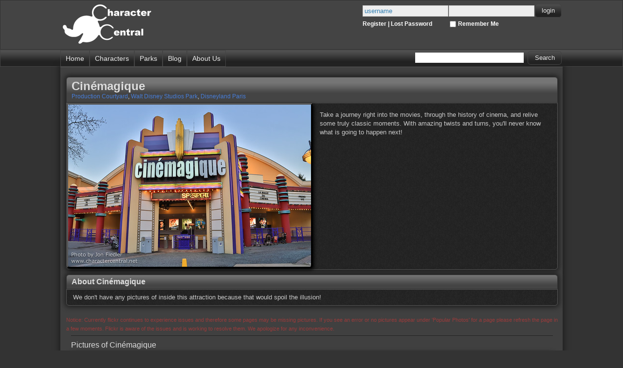

--- FILE ---
content_type: text/html; charset=utf-8
request_url: https://www.charactercentral.net/L549_DisneyCharacters_DisneylandParis_WaltDisneyStudiosPark_Cinemagique.aspx
body_size: 6104
content:


<!DOCTYPE html PUBLIC "-//W3C//DTD XHTML 1.0 Transitional//EN" "http://www.w3.org/TR/xhtml1/DTD/xhtml1-transitional.dtd">
<html xmlns="http://www.w3.org/1999/xhtml">
	<head><meta id="ctl00_m_DescriptionHeader" name="description" content="Information about and pictures of Cinémagique (Walt Disney Studios Park, Disneyland Paris) including information about what disney characters can be seen and found there" /><meta id="ctl00_m_KeywordHeader" name="keywords" content="Disney Characters, Pixar, Disney, Character, Characters, Disney Character, Disney Parks, Theme Parks, Disney Theme Parks, Pictures, Photos, Disney Pictures, Disney Photos, Character Pictures, Disney Character Pictures, Disney Characters Pictures, Disney Character Information, Disney Character Info,Cinémagique,Walt Disney Studios Park,Disneyland Paris,CinéMagique,Cinémagique Pictures,Cinémagique Photos,Walt Disney Studios Park Pictures,Walt Disney Studios Park Photos,Disneyland Paris Pictures,Disneyland Paris Photos" /><meta name="copyright" content="Copyright © 2010 - Jon Fiedler and Dan Brace All rights reserved" /><meta name="author" content="Jon Fiedler" /><meta name="country" content="USA" /><meta name="organization-Email" content="info@charactercentral.net" /><meta name="coverage" content="Worldwide" /><meta name="identifier" content="http://www.CharacterCentral.net" /><meta name="language" content="English" /><meta name="robots" content="ALL" /><meta name="rating" content="General" /><meta name="google-site-verification" content="O0g3gU74KhCpzK1oxt1rW4KDaAxLI61sra6MYIXyls0" />
		<script src="https://www.google.com/jsapi?key=ABQIAAAA7ZyJhCcQNPXwlYFhRh2YsRQHwOjZBMyAN-XNXw2OijuaFN2_PxSCNKIqLfEtuM-LT1n3AcUPonYP8Q" type="text/javascript"></script>
		<script src="https://ajax.googleapis.com/ajax/libs/jquery/1.4.4/jquery.min.js" type="text/javascript" language="javascript"></script>
		<script src="https://ajax.googleapis.com/ajax/libs/jqueryui/1.8.8/jquery-ui.min.js" type="text/javascript" language="javascript"></script>
		<script src="Script/jquery.contextmenu.r2.js" type="text/javascript" language="javascript"></script>
		<script src="Script/jquery.lightbox-0.5.js" type="text/javascript" language="javascript"></script>
		<script src="Script/jqModal.js" type="text/javascript" language="javascript"></script>
		<script src="Script/CharacterSite.js" type="text/javascript" language="javascript"></script>
		<script type="text/javascript" src="https://apis.google.com/js/plusone.js"></script>
		<link href="http://fonts.googleapis.com/css?family=Open+Sans|Alegreya" rel="stylesheet" type="text/css" />
	
		<script type="text/javascript">
			if (typeof ($) != "undefined") {
				$(function() {
					try {
						// Select all links that contains lightbox in the attribute rel
						$("a[rel*=lightbox]").lightBox();
					}
					catch (e) {
					}
				});
			}
		</script>

		
<script type="text/javascript" src="http://w.sharethis.com/button/sharethis.js#publisher=cf2d1c37-52fd-4c8a-ad96-c073cc69ac55&amp;type=website&amp;buttonText=&amp;post_services=email%2Cfacebook%2Ctwitter%2Cgbuzz%2Cmyspace%2Cdigg%2Csms%2Cwindows_live%2Cdelicious%2Cstumbleupon%2Creddit%2Cgoogle_bmarks%2Clinkedin%2Cbebo%2Cybuzz%2Cblogger%2Cyahoo_bmarks%2Cmixx%2Ctechnorati%2Cfriendfeed%2Cpropeller%2Cwordpress%2Cnewsvine&amp;button=false"></script>
<style type="text/css">
a.stbar.chicklet img {border:0;height:16px;width:16px;margin-right:3px;vertical-align:middle;}
a.stbar.chicklet {height:16px;line-height:16px;}
</style>
    <meta id="ctl00_head_m_OGTitle" property="og:title" Content="Cinémagique, Walt Disney Studios Park"></meta>
    <meta property="og:site_name" content="Disney Character Central"/>
    <meta id="ctl00_head_m_OGImage" property="og:image" Content="PhotoCache/12020577325/H_12020577325_m.jpg"></meta>
    <meta id="ctl00_head_m_OGUrl" property="og:url" Content="http://www.charactercentral.net/L549_DisneyCharacters_DisneylandParis_WaltDisneyStudiosPark_Cinemagique.aspx"></meta>
<link href="App_Themes/CharacterCentral/galleriffic-2.css" type="text/css" rel="stylesheet" /><link href="App_Themes/CharacterCentral/jqModal.css" type="text/css" rel="stylesheet" /><link href="App_Themes/CharacterCentral/jquery.lightbox-0.5.css" type="text/css" rel="stylesheet" /><link href="App_Themes/CharacterCentral/jquery-ui-1.8.17.custom.css" type="text/css" rel="stylesheet" /><link href="App_Themes/CharacterCentral/style.css" type="text/css" rel="stylesheet" /><title>
	Cinémagique at Disney Character Central
</title></head>
	<body>

	<div class="searchHeader">
	<form class="searchform" action="SearchResults.aspx" id="cse-search-box">
	  <div class='SearchBox'>
		 <input type="hidden" name="cx" value="partner-pub-3591193229553173:xtq6gh68tt7" />
		 <input type="hidden" name="cof" value="FORID:9" />
		 <input type="hidden" name="ie" value="ISO-8859-1" />
		 <input type="text" name="q" size="26" />
		 <input type="submit" name="sa" value="Search" class="ui-button ui-widget ui-state-default ui-corner-all" />
	  </div>
	</form>		
	<script type="text/javascript" src="http://www.google.com/cse/brand?form=cse-search-box&amp;lang=en"></script>
	</div>
	<form name="aspnetForm" method="post" action="./ViewLocation.aspx?LocationId=549" id="aspnetForm">
<div>
<input type="hidden" name="__VIEWSTATE" id="__VIEWSTATE" value="E4RDHSxqWtmZ32ytMyytlLz+GMiGC48WQQrRHr+Hyp45vg41MH8uqQqSNMiabqD3iVW9pbuBfF5YDRSoK3nVtH8GJug=" />
</div>


<script type="text/javascript">
//<![CDATA[
var g_UserId = -1;//]]>
</script>

<div>

	<input type="hidden" name="__VIEWSTATEGENERATOR" id="__VIEWSTATEGENERATOR" value="DE27E448" />
	<input type="hidden" name="__VIEWSTATEENCRYPTED" id="__VIEWSTATEENCRYPTED" value="" />
	<input type="hidden" name="__EVENTVALIDATION" id="__EVENTVALIDATION" value="BBdtml542Vu9aq1AZ8SaGIz7tL65A1zR2TanOhNXXf8fN2C6A71H6hdjk0iOnB8YgKGXIZZwl6GsuRVWzH4YkfvaCFyB92dTGzf+b+O2tK3DBgNfb068xm0XeXnLkbBdkFICTQQRYj20v3EL7B0yYXd6cEc=" />
</div>

			<div id="p_Container">
				<div id="p_Level1" class='ui-widget-header'>
					<div id="ctl00_m_HeaderWrap" class="p_LevelWrap">
						<div id="p_Logo" >
							<a href="http://www.charactercentral.net" title="Disney Character Central">Disney Character Central</a>
						</div>
						<div id="p_HeaderSayings" style='position: absolute;left: 120px;top:-5px;z-index: 0;display:none;'>
							<!--<img src='Images/HeaderSaying2.png' style='z-index: 1;'/>-->
						</div>
						<div class='HeaderUserInfo'>
							<table cellpadding=0 cellspacing=0 style="float:right;z-index:100;">
								<tr>
									<td>
										
										<table id="ctl00_loginTable" style="width:400px;float:right;" cellpadding="0" cellspacing="0" class="gray">
	<tr valign="top">
		<td style="padding-top: 10px;padding-bottom:6px;"><input class='ui-widget ui-state-highlight'  type="text" id="LoginName" name="LoginName" value="username" onkeypress="return EnterKeyToButton('loginbutton');" onfocus="if(this.value=='username') this.value='';" onblur="if(this.value=='') this.value='username';" /><br />
												</td>
		<td style="padding-top: 10px;padding-bottom:6px;"><input class='ui-widget ui-state-highlight' type="password" id="Password" name="Password" onkeypress="return EnterKeyToButton('loginbutton');" />
												</td>
		<td style="padding-top: 7px;"><input name="loginbutton" id="loginbutton" type="submit" class="ui-button ui-widget ui-state-default ui-corner-all" value="login" /></td>
	</tr>
	<tr>
		<td>
													<a href="register.aspx"><span id="ctl00_lblRegister">Register</span></a>
														| <a href="lostpassword.aspx"><span id="ctl00_lblLostPsw">Lost Password</span></a>
									
												</td>
		<td style="padding-left: 2px;">
													<input name="rememberme" onkeypress="return EnterKeyToButton('loginbutton');" id="rememberme" type="checkbox" value="1" style="padding-left:0px;margin-left:0px"/><label for="rememberme" ><span id="ctl00_lblRememberMe">Remember Me</span></label>							
												</td>
		<td>
													
													
												</td>
	</tr>
	<tr valign="top">
		<td></td>
		<td colspan="2">
												
												</td>
	</tr>
</table>

									</td>
								</tr>
							</table>
						</div>
					</div>
				</div>
				<div style='clear:both;'></div>
				<div id="p_Level2">
					<!-- Header Nav Menu -->
					<div id="p_Level2_1" class=' ui-widget ui-state-default'>
						<div class="p_LevelWrap"> 
							<div class='headernav'>
								<ul id="ctl00_nav" class="mainmenu ">
									<li class='ui-state-default'><a href="http://www.charactercentral.net/" id="ctl00_m_HomeLink">Home</a></li>
									<li class='ui-state-default'><a href="CategoryList.aspx" id="ctl00_m_CharacterLink">Characters</a>
										<ul>
											<li class='ui-state-default'><a href="CC5_DisneyCharacters_MickeyFriends.aspx" title="Mickey & Friends">Mickey & Friends</a></li>
											<li class='ui-state-default'><a href="CC7_DisneyCharacters_PrincesPrincesses.aspx" title="Princes & Princesses">Princes & Princesses</a></li>
											<li class='ui-state-default'><a href="CC8_DisneyCharacters_Fairies.aspx" title="Fairies">Fairies</a></li>
											<li class='ui-state-default'><a href="CC17_DisneyCharacters_DisneyClassics.aspx" title="Disney Classics">Disney Classics</a></li>
											<li class='ui-state-default'><a href="CC18_DisneyCharacters_RecentStars.aspx" title="Recent Stars">Recent Stars</a></li>
											<li class='ui-state-default'><a href="CC22_DisneyCharacters_StitchFriends.aspx" title="Stitch & Friends">Stitch & Friends</a></li>
											<li class='ui-state-default'><a href="CC9_DisneyCharacters_Pixar.aspx" title="Pixar">Pixar</a></li>
											<li class='ui-state-default'><a href="CC11_DisneyCharacters_WinniethePoohFriends.aspx" title="Winnie the Pooh & Friends">100 Acre Wood</a></li>
											<li class='ui-state-default'><a href="CC3_DisneyCharacters_Heroes.aspx" title="Heros">Heroes</a></li>
											<li class='ui-state-default'><a href="CC10_DisneyCharacters_Villains.aspx" title="Villains">Villains</a></li>
											<li class='ui-state-default'><a href="CC14_DisneyCharacters_StarWars.aspx" title="Star Wars">Star Wars</a></li>
											<li class='ui-state-default'><a href="CC35_Marvel.aspx" title="Marvel">Marvel</a></li>
											<li class='ui-state-default'><a href="CategoryList.aspx" title="Other Character Categories">Other Characters</a>
												<ul>
													<li class='ui-state-default'><a href="CC12_DisneyCharacters_DisneyChannel.aspx" title="Disney Channel">Disney TV Stars</a></li>
													<li class='ui-state-default'><a href="CC16_DisneyCharacters_Holiday.aspx" title="Holiday">Holiday</a></li>
													<li class='ui-state-default'><a href="CC13_DisneyCharacters_ThemePark.aspx" title="Theme Park">Theme Park</a></li>
													<li class='ui-state-default'><a href="CC2_DisneyCharacters_Other.aspx" title="Other Disney Characters">Other Disney Characters</a></li>
													<li class='ui-state-default'><a href="CC21_Characters_Other.aspx" title="Non-Disney Characters">Non-Disney Characters</a></li>
												</ul>
											</li>
											<li class='ui-state-default'><a href="CharacterListAZ.aspx" title="List of All Characters">All Characters</a></li>
										</ul>
									</li>
									<li class='ui-state-default'><a href="ViewParks.aspx" id="ctl00_A1">Parks</a>
										<ul>
											<li class='ui-state-default'><a href="R1_DisneyCharacters_DisneylandResort.aspx" title="Disneyland">Disneyland</a></li>
											<li class='ui-state-default'><a href="R2_DisneyCharacters_WaltDisneyWorld.aspx" title="Walt Disney World">Walt Disney World</a></li>
											<li class='ui-state-default'><a href="R3_DisneyCharacters_DisneylandParis.aspx" title="Disneyland Paris">Disneyland Paris</a></li>
											<li class='ui-state-default'><a href="R7_DisneyCharacters_TokyoDisneyResort.aspx" title="Tokyo Disney Resort">Tokyo Disney Resort</a></li>
											<li class='ui-state-default'><a href="R8_HongKongDisneylandResort.aspx" title="Hong Kong Disneyland Resort">Hong Kong Disneyland</a></li>
											<li class='ui-state-default'><a href="R10_ShanghaiDisneyResort.aspx" title="Shanghai Disney Resort">Shanghai Disney Resort</a></li>
											<li class='ui-state-default'><a href="R4_OtherDisneyLocations.aspx" title="Other Disney Destinations">Other Disney Destinations</a></li>
										</ul>
									</li>
									<li class='ui-state-default'><a href="Blog.aspx" id="ctl00_A4">Blog</a></li>
									<li class='ui-state-default'><a href="SiteContent.aspx?SiteContentId=3" id="ctl00_A2">About Us</a>
										<ul>
                                            <li class="ui-state-default"><a href="SiteContent.aspx?SiteContentId=8" id="ctl00_A8"><nobr>Help Support Char Central</nobr></a></li>
											<li class='ui-state-default'><a href="SiteContent.aspx?SiteContentId=3" id="ctl00_A6">About Us</a></li>
										</ul>
									</li>
								</ul>
							</div>
						</div>
					</div>
					<!-- Bread Crumbs -->
					<div id="p_Level2_2">
					</div>
				</div>
				<div style='clear:both;'></div>
				<div id="p_Level3">
					<div id="content">
						

	<input type="hidden" name="ctl00$m_MainContent$m_ImageCharacter" id="ctl00_m_MainContent_m_ImageCharacter" />
	<input type="hidden" name="ctl00$m_MainContent$m_CharacterImageToSet" id="ctl00_m_MainContent_m_CharacterImageToSet" />
	
					
				<div id="ctl00_m_MainContent_m_BannerAdHolder" class="BannerAd">
					
					<script type='text/javascript'><!--
						google_ad_client = 'pub-3591193229553173';
						/* Disneyland Paris Location Pages Leaderboard */
						google_ad_slot = '5593153634';
						google_ad_width = 728;
						google_ad_height = 90;
					//-->
					</script>
					<script type='text/javascript'
					src='http://pagead2.googlesyndication.com/pagead/show_ads.js'>
					</script>
				</div>
				<div class="ui-widget locationMainInfo ui-corner-all">
					<h1 class='ui-widget-header ui-corner-top'>
						<span id="ctl00_m_MainContent_m_LocationName" style="padding-right: 5px;">Cinémagique</span>
						<a id="ck_twitter" class="stbar chicklet" href="javascript:void(0);"><img src="http://w.sharethis.com/chicklets/twitter.gif" /></a>
						<a id="ck_sharethis" class="stbar chicklet" href="javascript:void(0);"><img src="http://w.sharethis.com/chicklets/sharethis.gif" /></a>
						<script type="text/javascript">
							var shared_object = SHARETHIS.addEntry({
								title: document.title,
								url: document.location.href
							});

							shared_object.attachButton(document.getElementById("ck_sharethis"));
							shared_object.attachChicklet("twitter", document.getElementById("ck_twitter"));
						</script>
						<p><a href='L127_DisneyCharacters_DisneylandParis_WaltDisneyStudiosPark_ProductionCourtyard.aspx'>Production Courtyard</a>, <a id="ctl00_m_MainContent_m_LocationSubPark" href="P8_DisneyCharacters_DisneylandParis_WaltDisneyStudiosPark.aspx">Walt Disney Studios Park</a>, <a id="ctl00_m_MainContent_m_LocationSubResort" href="R3_DisneyCharacters_DisneylandParis.aspx">Disneyland Paris</a></p>

					</h1>
					<div class='ui-widget-content ui-corner-bottom locationMainInfoContent'>
						<table cellpadding="0" cellspacing="0" border="0">
							<tr>
								<td class="contentHeaderImageCell"  id="m_MainImageCell">
										<a href="http://farm3.static.flickr.com/2838/12020577325_7b63fb7cc3_b.jpg" id="ctl00_m_MainContent_m_MainImage" style="float:left; padding-right:15px;padding-bottom:2px;" FlickrUrl="http://www.flickr.com/photos/10152427@N08/12020577325/" FlickrId="12020577325" MediumUrl="http://farm3.static.flickr.com/2838/12020577325_7b63fb7cc3.jpg" rel="lightbox"><img class="ui-widget-content ui-corner-bottom" src="http://farm3.static.flickr.com/2838/12020577325_7b63fb7cc3.jpg" style="border-width:0px;" /></a>
								</td>
								<td class="contentHeaderInfoCell">
                            <p class="FacebookLike">
										<fb:like show_faces="false" width="300" colorscheme="dark"></fb:like>
										<g:plusone size="medium"></g:plusone>
                            </p>
                            <p>
                                <span id="ctl00_m_MainContent_m_Description">Take a journey right into the movies, through the history of cinema, and relive some truly classic moments. With amazing twists and turns, you'll never know what is going to happen next!</span>
                            </p>
                            <p>
						            
                            </p>
                            <p>
						            
                            </p>
								</td>
							</tr>
						</table>
					</div>
				</div>
            <div class="clear">
            </div>
				<div id="ctl00_m_MainContent_m_InfoBoxes" class="ContentList ui-corner-all">
	<div class="ui-widget ContentItem ui-corner-all">
		<h3 class="ui-widget-header ui-corner-top">
			<span>About Cinémagique</span>
		</h3><div class="ui-widget-content ui-corner-bottom">
			<span>We don't have any pictures of inside this attraction because that would spoil the illusion!</span>
		</div>
	</div>
</div>
            <div class="clear">
            </div>
            
            <div class="clear">
            </div>
				<div id="ctl00_m_MainContent_m_Images" class="ImageCollectionTable  ui-corner-all">

</div>
            <div class="clear">
            </div>
 				<div id="ctl00_m_MainContent_m_BannerAd2Holder" class="BannerAd">
					<script type='text/javascript' src='http://impgb.tradedoubler.com/imp?g(13523966)a(1961589)' charset='ISO-8859-1'></script>
				</div>
            <div class="clear">
            </div>
				<div id="ctl00_m_MainContent_m_SiteNoticeArea" class="SiteNoticeDiv">
                <table cellpadding="0" cellspacing="0" border="0">
							<tr class="NoticeRow">
								<td>
									<span id="ctl00_m_MainContent_m_SiteNotice" class="SiteNotice">Notice: Currently flickr continues to experience issues and therefore some pages may be missing pictures.  If you see an error or no pictures appear under 'Popular Photos' for a page please refresh the page in a few moments.  Flickr is aware of the issues and is working to resolve them.  We apologize for any inconvenience.</span>
								</td>
							</tr>
						</table>
				</div>
            <div class="clear">
            </div>
            <div id="ctl00_m_MainContent_m_Pictures" class="photos">
					<h3 id="ctl00_m_MainContent_m_PicturesTitle">Pictures of Cin&#233;magique</h3>
					<div id="PictureTabParent" class="ui-tabs PictureTabs">
						<ul><li><a href='GetPhotos.aspx?Sort=Recent&Tags=Cin%c3%a9Magique&CC=7b80fb8b-4e30-4224-9c74-a038cae1b795'><span>Recent</span></a></li></ul>
					</div>
            </div>

					</div>
					<div class="clear">
					</div>
					
				</div>
				<div style='clear:both;'></div>
				<div id="p_Level4" class="ui-widget-header">
					<div id="footer">
						<div class="footer-1">
							<p>© 2010-2020 Jon Fiedler and Dan Brace</p>
						</div>
						<div class="footer-2">
							<p><a href='http://www.flickr.com/peterpanfan1953'>Jon's Flickr Photostream</a></p>
							<p><a href='http://www.flickr.com/theverynk'>Dan's Flickr Photostream</a></p>
						</div>
						<div class="footer-3">
							<p><a href='http://www.facebook.com/pages/Disney-Character-Central/268432185689' target="facebook"><img src="Images/FacebookFan.png" /><span style="padding-left: 10px; vertical-align: top;">Become a Fan</span></a></p>
							<p><a href='http://twitter.com/DisCharCentral' target="twitter" ><img src="Images/twitter.png" /><span style="padding-left: 10px;vertical-align: top;">Follow us on twitter</span></a></p>
						</div>
						<div class="footer-4">
							<p>All images © Dan Brace and Jon Fiedler</p>
							<p>All characters © Walt Disney Co or their respective copyright holders</p>
						</div>
						<p class="Disclaimer">
							CharacterCentral.net is not part of The Walt Disney Company. Some parts Copyright
							© The Walt Disney Co. No part of this site is to be reproduced without permission.
						<br />
							This site uses the Flickr API but is not endorsed or certified by Flickr. Our <a href='SiteContent.aspx?SiteContentId=5'>Privacy Policy</a>.</p>
					</div>
				</div>
			</div>
	</form>

	<script type="text/javascript">
		var gaJsHost = (("https:" == document.location.protocol) ? "https://ssl." : "http://www.");
		document.write(unescape("%3Cscript src='" + gaJsHost + "google-analytics.com/ga.js' type='text/javascript'%3E%3C/script%3E"));
	</script>

	<script type="text/javascript">
		try {
			var pageTracker = _gat._getTracker("UA-12268789-1");
			pageTracker._trackPageview();
		} catch (err) { }</script>
		<div id="fb-root"></div>
		<script type="text/javascript">
			window.fbAsyncInit = function() {
			FB.init({ appId: '138149262866930', status: true, cookie: true,
					xfbml: true
				});
			};
			(function() {
				var e = document.createElement('script'); e.async = true;
				e.src = document.location.protocol +
				'//connect.facebook.net/en_US/all.js';
				document.getElementById('fb-root').appendChild(e);
			} ());
		</script>

	</body>
</html>


--- FILE ---
content_type: text/html; charset=utf-8
request_url: https://accounts.google.com/o/oauth2/postmessageRelay?parent=https%3A%2F%2Fwww.charactercentral.net&jsh=m%3B%2F_%2Fscs%2Fabc-static%2F_%2Fjs%2Fk%3Dgapi.lb.en.2kN9-TZiXrM.O%2Fd%3D1%2Frs%3DAHpOoo_B4hu0FeWRuWHfxnZ3V0WubwN7Qw%2Fm%3D__features__
body_size: 115
content:
<!DOCTYPE html><html><head><title></title><meta http-equiv="content-type" content="text/html; charset=utf-8"><meta http-equiv="X-UA-Compatible" content="IE=edge"><meta name="viewport" content="width=device-width, initial-scale=1, minimum-scale=1, maximum-scale=1, user-scalable=0"><script src='https://ssl.gstatic.com/accounts/o/2580342461-postmessagerelay.js' nonce="lDtG6nqZ7cpmaHqcYprbqA"></script></head><body><script type="text/javascript" src="https://apis.google.com/js/rpc:shindig_random.js?onload=init" nonce="lDtG6nqZ7cpmaHqcYprbqA"></script></body></html>

--- FILE ---
content_type: text/css
request_url: https://www.charactercentral.net/App_Themes/CharacterCentral/jqModal.css
body_size: 661
content:
/* jqModal base Styling courtesy of;
	Brice Burgess <bhb@iceburg.net> */

/* The Window's CSS z-index value is respected (takes priority). If none is supplied,
	the Window's z-index value will be set to 3000 by default (via jqModal.js). */
	
.jqmWindow {
    display: none;
    
    position: fixed;
    top: 17%;
    left: 50%;
    
    margin-left: -250px;
    width: 500px;
    
    background-color: #222;
    /*color: #333;*/
    border: 1px solid black;
    padding: 0px ;
}

.jqmWindowSmall {
    display: none;
    
    position: fixed;
    top: 17%;
    left: 50%;
    
    margin-left: -150px;
    width: 300px;
    
    background-color: #222;
    /*color: #333;*/
    border: 1px solid black;
    padding: 0px ;
}


.jqmOverlay { background-color: #000; }

/* Background iframe styling for IE6. Prevents ActiveX bleed-through (<select> form elements, etc.) */
* iframe.jqm {position:absolute;top:0;left:0;z-index:-1;
	width: expression(this.parentNode.offsetWidth+'px');
	height: expression(this.parentNode.offsetHeight+'px');
}

/* Fixed posistioning emulation for IE6
     Star selector used to hide definition from browsers other than IE6
     For valid CSS, use a conditional include instead */
* html .jqmWindow {
     position: absolute;
     top: expression((document.documentElement.scrollTop || document.body.scrollTop) + Math.round(17 * (document.documentElement.offsetHeight || document.body.clientHeight) / 100) + 'px');
}

--- FILE ---
content_type: text/css
request_url: https://www.charactercentral.net/App_Themes/CharacterCentral/style.css
body_size: 9465
content:
_______________________________________________RESET { }
/*o--------------------------------------------------o*/
/*|RESET|////////////////////////////////////////////|*/
/*o--------------------------------------------------o*/

html, body {  }
html, body, div, dl, dt, dd, ul, ol, li, h1, h2, h3, h4, h5, h6, p, a, abbr, acronym, address, cite, img, small, big, s, strike, sub, sup, pre, form
, legend, fieldset, label, input, textarea, select, blockquote, q, table, caption, tbody, tfoot, thead, tr, th, td applet, object, iframe {
	margin:0;
	padding:0;
	border:0;
	outline:0;
	text-decoration:none;
	font-variant:normal;
	font-style:normal
}

div, dl, dt, dd, ul, ol, li, h1, h2, h3, h4, h5, h6, p, a, abbr, acronym, address, cite, img, small, big, s, strike, sub, sup, pre, form
, legend, fieldset, label, input, textarea, select, blockquote, q, table, caption, tbody, tfoot, thead, tr, th, td applet, object, iframe {
	background:transparent;
}

ol, ul, dl, dt, dd { list-style:none; }
blockquote, q { quotes:none; }
sup { vertical-align:text-top; }
sub { vertical-align:text-bottom; }
table {
	/*border-collapse:collapse;*/
	border-spacing:0;
	border-style:none;
}
table tr, table td { vertical-align: top; }

ul 
{
	list-style-type: circle;
}

ul > li
{
	margin-left: 1em;
}


BODY {
	PADDING-BOTTOM: 0px; MARGIN: 0px auto; PADDING-LEFT: 0px; PADDING-RIGHT: 0px; font-family: 'open sans', Verdana, Arial, Tahoma; 
    BACKGROUND: #333; COLOR: #999999; FONT-SIZE: 12px; PADDING-TOP: 0px
}

A {
	COLOR: #477eda; TEXT-DECORATION: none
}
A:visited {
	COLOR: #477eda; TEXT-DECORATION: none
}
A:hover {
	COLOR: #9dde16; TEXT-DECORATION: underline
}
A IMG {
	BORDER-BOTTOM: medium none; BORDER-LEFT: medium none; BORDER-TOP: medium none; BORDER-RIGHT: medium none
}
A:focus {
	OUTLINE-STYLE: none; OUTLINE-COLOR: invert; OUTLINE-WIDTH: medium
}
A:hover {
	OUTLINE-STYLE: none; OUTLINE-COLOR: invert; OUTLINE-WIDTH: medium
}
A:active {
	OUTLINE-STYLE: none; OUTLINE-COLOR: invert; OUTLINE-WIDTH: medium
}
.nav {
	PADDING-BOTTOM: 0px; MARGIN: 0px; PADDING-LEFT: 0px; PADDING-RIGHT: 0px; FLOAT: right; PADDING-TOP: 0px
}
.nav UL {
	PADDING-BOTTOM: 0px; LIST-STYLE-TYPE: none; MARGIN: 0px; PADDING-LEFT: 0px; PADDING-RIGHT: 0px; FLOAT: left; LIST-STYLE-IMAGE: none; PADDING-TOP: 0px
}
.nav LI {
	PADDING-BOTTOM: 0px; LIST-STYLE-TYPE: none; MARGIN: 0px; PADDING-LEFT: 0px; PADDING-RIGHT: 0px; FLOAT: left; LIST-STYLE-IMAGE: none; PADDING-TOP: 0px
}
.nav LI A {
	PADDING-BOTTOM: 13px; TEXT-TRANSFORM: lowercase; MARGIN: 0px; PADDING-LEFT: 15px; PADDING-RIGHT: 15px; DISPLAY: block; COLOR: #999999; FONT-SIZE: 12px; PADDING-TOP: 8px
}
.nav LI A:link {
	PADDING-BOTTOM: 13px; TEXT-TRANSFORM: lowercase; MARGIN: 0px; PADDING-LEFT: 15px; PADDING-RIGHT: 15px; DISPLAY: block; COLOR: #999999; FONT-SIZE: 12px; PADDING-TOP: 8px
}
.nav LI A:hover {
	PADDING-BOTTOM: 13px; MARGIN: 0px; PADDING-LEFT: 15px; PADDING-RIGHT: 15px; COLOR: #ffffff; TEXT-DECORATION: none; PADDING-TOP: 8px
}
.nav LI A:active {
	PADDING-BOTTOM: 13px; MARGIN: 0px; PADDING-LEFT: 15px; PADDING-RIGHT: 15px; COLOR: #ffffff; TEXT-DECORATION: none; PADDING-TOP: 8px
}
.nav LI LI A {
	BORDER-BOTTOM: #373737 1px solid; FILTER: alpha(opacity=90); BORDER-LEFT: #373737 1px solid; PADDING-BOTTOM: 7px; TEXT-TRANSFORM: lowercase; MARGIN: 0px; 
    PADDING-LEFT: 10px; WIDTH: 150px; PADDING-RIGHT: 10px; BACKGROUND: #000000; FLOAT: none; COLOR: #cccccc; BORDER-RIGHT: #373737 1px solid; PADDING-TOP: 7px; opacity: .90
}
.nav LI LI A:link {
	BORDER-BOTTOM: #373737 1px solid; FILTER: alpha(opacity=90); BORDER-LEFT: #373737 1px solid; PADDING-BOTTOM: 7px; TEXT-TRANSFORM: lowercase; MARGIN: 0px; 
    PADDING-LEFT: 10px; WIDTH: 150px; PADDING-RIGHT: 10px; BACKGROUND: #000000; FLOAT: none; COLOR: #cccccc; BORDER-RIGHT: #373737 1px solid; PADDING-TOP: 7px; opacity: .90
}
.nav LI LI A:visited {
	BORDER-BOTTOM: #373737 1px solid; FILTER: alpha(opacity=90); BORDER-LEFT: #373737 1px solid; PADDING-BOTTOM: 7px; TEXT-TRANSFORM: lowercase; MARGIN: 0px; 
    PADDING-LEFT: 10px; WIDTH: 150px; PADDING-RIGHT: 10px; BACKGROUND: #000000; FLOAT: none; COLOR: #cccccc; BORDER-RIGHT: #373737 1px solid; PADDING-TOP: 7px; opacity: .90
}
.nav LI LI A:hover {
	PADDING-BOTTOM: 7px; PADDING-LEFT: 10px; PADDING-RIGHT: 10px; BACKGROUND: #222222; COLOR: #ffffff; PADDING-TOP: 7px
}
.nav LI LI A:active {
	PADDING-BOTTOM: 7px; PADDING-LEFT: 10px; PADDING-RIGHT: 10px; BACKGROUND: #222222; COLOR: #ffffff; PADDING-TOP: 7px
}
.nav LI UL {
	Z-INDEX: 9999; POSITION: absolute; PADDING-BOTTOM: 0px; MARGIN: 0px; PADDING-LEFT: 0px; WIDTH: 170px; PADDING-RIGHT: 0px; HEIGHT: auto; PADDING-TOP: 0px; LEFT: -999em
}
.nav LI LI {
	
}
.nav LI UL A {
	WIDTH: 140px
}
.nav LI UL A:hover {
	
}
.nav LI UL A:active {
	
}
.nav LI UL UL {
	MARGIN: -29px 0px 0px 171px
}
.nav LI:hover UL UL {
	LEFT: -999em
}
.nav LI:hover UL UL UL {
	LEFT: -999em
}
.nav LI.sfhover UL UL {
	LEFT: -999em
}
.nav LI.sfhover UL UL UL {
	LEFT: -999em
}
.nav LI:hover UL {
	LEFT: auto
}
.nav LI LI:hover UL {
	LEFT: auto
}
.nav LI LI LI:hover UL {
	LEFT: auto
}
.nav LI.sfhover UL {
	LEFT: auto
}
.nav LI LI.sfhover UL {
	LEFT: auto
}
.nav LI LI LI.sfhover UL {
	LEFT: auto
}
.nav LI:hover {
	POSITION: static
}
.nav LI.sfhover {
	POSITION: static
}
.nav .current_page_item A {
	PADDING-BOTTOM: 13px; MARGIN: 0px; PADDING-LEFT: 15px; PADDING-RIGHT: 15px; COLOR: #ffffff; TEXT-DECORATION: none; PADDING-TOP: 8px
}
#content {
	PADDING-BOTTOM: 10px;
    LINE-HEIGHT: 18px; 
    MARGIN: 0px auto; 
    WIDTH: 1010px; 
    PADDING-LEFT: 12px; 
    PADDING-RIGHT: 10px; 
    PADDING-TOP: 0px;
    background: #404040;
    -moz-box-shadow: 0 0 10px 4px #222;
    -webkit-box-shadow: 0 0 10px 4px #222;
    box-shadow: 0 0 10px 4px #222;
    border-top: 1px solid #555;
}

.locationMainInfo {
    -moz-box-shadow: 0 0 10px 4px #222;
    -webkit-box-shadow: 0 0 10px 4px #222;
    box-shadow: 0 0 10px 4px #222;
}

#content H1 {
	PADDING-BOTTOM: 0px; LINE-HEIGHT: 26px; MARGIN: 0px 0px 10px; PADDING-LEFT: 0px; PADDING-RIGHT: 0px; font-family:  'open sans', Verdana, Arial, Tahoma; 
    COLOR: #ddd; FONT-SIZE: 24px; FONT-WEIGHT: normal; PADDING-TOP: 0px
}
#content H1 A {
	COLOR: #ddd; TEXT-DECORATION: none
}
#content H1 A:hover {
	COLOR: #ddd; TEXT-DECORATION: none
}
#content H2 {
	PADDING-BOTTOM: 0px; MARGIN: 0px 0px 5px; PADDING-LEFT: 0px; PADDING-RIGHT: 0px; font-family: 'open sans', Verdana, Arial, Tahoma; COLOR: #ddd; 
    FONT-SIZE: 16px; FONT-WEIGHT: normal; PADDING-TOP: 0px
}
#content H3 {
	PADDING-BOTTOM: 0px; MARGIN: 0px 0px 10px; PADDING-LEFT: 0px; PADDING-RIGHT: 0px; font-family: 'open sans', Verdana, Arial, Tahoma; COLOR: #ddd; 
    FONT-SIZE: 16px; FONT-WEIGHT: normal; PADDING-TOP: 0px
}
#content H4 {
	PADDING-BOTTOM: 0px; MARGIN: 0px 0px 5px; PADDING-LEFT: 0px; PADDING-RIGHT: 0px; font-family: 'open sans', Verdana, Arial, Tahoma; COLOR: #ddd; 
    FONT-SIZE: 16px; FONT-WEIGHT: normal; PADDING-TOP: 0px
}
.contentleft {
	PADDING-BOTTOM: 20px; MARGIN: 0px; PADDING-LEFT: 0px; WIDTH: 680px; PADDING-RIGHT: 0px; FLOAT: left; PADDING-TOP: 20px
}
.photos {
	PADDING-BOTTOM: 10px; MARGIN: 0px auto; PADDING-LEFT: 0px; WIDTH: 990px; PADDING-RIGHT: 0px; BORDER-TOP: #232323 1px solid; PADDING-TOP: 10px
}

.searchHeader
{
	MARGIN: 0px auto; WIDTH: 1030px;
	position: relative;
}

.blogBody .searchHeader {
    WIDTH: 1010px;
}

.SearchBox
{
	position: absolute;
	right: 0px;
	top: 105px;
    z-index: 999;
}

.home .photos A IMG {
	BORDER-BOTTOM: #232323 3px solid; BORDER-LEFT: #232323 3px solid; 
	PADDING-BOTTOM: 0px; PADDING-LEFT: 0px; PADDING-RIGHT: 0px; PADDING-TOP: 0px;
	BORDER-TOP: #232323 3px solid; BORDER-RIGHT: #232323 3px solid; 
}
.home .photos A:visited IMG {
	BORDER-BOTTOM: #232323 3px solid; BORDER-LEFT: #232323 3px solid; PADDING-BOTTOM: 0px; PADDING-LEFT: 0px; PADDING-RIGHT: 0px; 
    BORDER-TOP: #232323 3px solid; BORDER-RIGHT: #232323 3px solid; PADDING-TOP: 0px
}

.home .photos A:hover IMG {
	BORDER-BOTTOM: #373737 3px solid; BORDER-LEFT: #373737 3px solid; PADDING-BOTTOM: 0px; PADDING-LEFT: 0px; PADDING-RIGHT: 0px; 
    BORDER-TOP: #373737 3px solid; BORDER-RIGHT: #373737 3px solid; PADDING-TOP: 0px
}

.photos A IMG {
	BORDER-BOTTOM: transparent 3px solid; BORDER-LEFT: transparent 3px solid; 
	PADDING-BOTTOM: 0px; PADDING-LEFT: 0px; PADDING-RIGHT: 0px; PADDING-TOP: 0px;
	BORDER-TOP: transparent 3px solid; BORDER-RIGHT: transparent 3px solid; 
}
.photos A:visited IMG {
	BORDER-BOTTOM: transparent 3px solid; BORDER-LEFT: transparent 3px solid; PADDING-BOTTOM: 0px; PADDING-LEFT: 0px; PADDING-RIGHT: 0px; 
    BORDER-TOP: transparent 3px solid; BORDER-RIGHT: transparent 3px solid; PADDING-TOP: 0px
}
.photos A:hover IMG {
	BORDER-BOTTOM: #373737 3px solid; BORDER-LEFT: #373737 3px solid; PADDING-BOTTOM: 0px; PADDING-LEFT: 0px; PADDING-RIGHT: 0px; 
    BORDER-TOP: #373737 3px solid; BORDER-RIGHT: #373737 3px solid; PADDING-TOP: 0px
}
BLOCKQUOTE {
	BORDER-LEFT: #373737 2px solid; PADDING-BOTTOM: 0px; FONT-STYLE: italic; MARGIN: 0px 25px 15px; PADDING-LEFT: 10px; PADDING-RIGHT: 25px; PADDING-TOP: 0px
}
.clear {
	CLEAR: both
}
#footerbg {
	BACKGROUND: #151515; BORDER-TOP: #232323 1px solid
}
.navigation {
	TEXT-ALIGN: center; MARGIN-TOP: 10px; DISPLAY: block; MARGIN-BOTTOM: 60px
}
.PictureTable
{
}
.PictureCell
{
	vertical-align: middle;
	text-align: center;
	padding: 5px;
	width: 260px;
	
}

.ListImageCell
{
	text-align: center;
	padding-bottom: 20px;
	padding-right: 5px;
}
.ListImageCell a
{
	display: block;
	text-align: center;
}
.CategoryCell
{
	text-align: center;
	padding-bottom: 20px;
}

.video .PictureCell {
padding: 5px 1px;
}

table.video {
margin-left: -3px;
}

.CategoryLabel
{
	PADDING-BOTTOM: 0px; MARGIN: 0px 0px 0px; PADDING-LEFT: 0px; PADDING-RIGHT: 0px; font-family: 'open sans', Verdana, Arial, Tahoma; COLOR: #cccccc; 
    FONT-SIZE: 18px; FONT-WEIGHT: bold; PADDING-TOP: 0px
}

.CategoryImageCell
{
	text-align: center;
}

.CategoryLabelCell
{
	text-align: center;
}

.CategoryDescriptionCell
{
	text-align: center;
	padding-bottom: 20px;
}

.CategoryEditCell
{
	text-align: center;
}

.CostumeDescLabel
{
	display: block;
	text-align: center;
}

.ResortLabelCell
{
	margin-top: 20px;
	padding-top: 20px;
	BORDER-TOP: #232323 1px solid; 
	text-align:center;
}

.ResortImageCell
{
	text-align:center;
}

.ResortsLabelCell
{
	text-align:center;
	padding-bottom: 10px;
}

.ResortsLabel
{
	font-size: 22px;
	font-weight: bold;
}

.contentHeader
{
	padding-top: 20px;
	padding-bottom: 5px;
}

.contentHeader tr
{
	vertical-align: top;
}

.contentHeaderImageCell
{
	padding-right: 10px;
}

.contentHeaderImageCell img
{
}

.contentHeaderInfoCell
{
	padding-left: 10px;
	padding-right: 20px;
	width: 100%;
	min-width: 220px;
}


.ThumbnailLabel
{
	display: block;
	text-align: center;
}
.CharacterLabel
{
	display: block;
}


ul
{
	list-style-image: url('images/MickeyDot.png');
}


.contentHeaderInfoCell h1
{
	margin-bottom: 5px;
}

.contentHeaderInfoCell h2
{
	margin-top: 10px;
}
.contentHeaderInfoCell h1 p
{
	margin-top: 2px;
	/*margin-bottom: 10px;*/
	font-style: italic;
	font-size: 13px;
	line-height: 15px;
}
#content .contentHeaderInfoCell h1 p a
{
	color: #477eda;
	/*text-decoration: underline;*/
}

.CharacterAlias
{
	margin-top: 2px;
	font-style: normal;
	font-size: 14px;
	line-height: 16px;
	margin-bottom: 0px;
	display: block;
}

.LetterLabel
{
	font-size: 22px;
	font-weight: bold;
}

.pagetitle
{
	padding-top: 20px;
	text-align: center;
}



.stbutton
{
}


.blogBody {
background:#333;
}

#blogwrap {
	PADDING-BOTTOM: 0px; 
    MARGIN: 0px auto; 
    PADDING-LEFT: 0px; 
    PADDING-RIGHT: 0px; 
    PADDING-TOP: 0px
}

#p_Level1Blog {
    width:100%;
    background: #000;
}

#blogheader {
	PADDING-BOTTOM: 0px; 
    MARGIN: 0px auto; 
    PADDING-LEFT: 0px; 
    WIDTH: 1006px;
     PADDING-RIGHT: 0px; 
     HEIGHT: 315px; 
     COLOR: #666666; 
     FONT-SIZE: 16px; 
     OVERFLOW: hidden; 
     FONT-WEIGHT: normal; 
     PADDING-TOP: 0px
}

.BlogHeaderLeftPictCell {
    border-right: 3px solid #000;
    border-bottom: 3px solid #000;
    border-collapse: collapse;
    width: 75px;
    height: 75px;
}

.BlogHeaderRightPictCell {
    border-left: 3px solid #000;
    border-bottom: 3px solid #000;
    border-collapse: collapse;
    width: 75px;
    height: 75px;
}

.BlogHeaderMainCell {
width:850px;
height:315px;
}
.BlogHeaderFirstRow .BlogHeaderLeftPictCell {
    border-top: 3px solid #000;
}

.BlogHeaderFirstRow .BlogHeaderRightPictCell {
    border-top: 3px solid #000;
}

.BlogMain .p_LevelWrap {
    WIDTH: 1008px;
}

#blogcontent {
	PADDING-BOTTOM: 10px;
    LINE-HEIGHT: 18px; 
    MARGIN: 0px auto; 
    PADDING-LEFT: 12px; 
    WIDTH: 986px; 
    PADDING-RIGHT: 10px; 
    PADDING-TOP: 0px;
    background: #404040;
    -moz-box-shadow: 0 0 10px 4px #222;
    -webkit-box-shadow: 0 0 10px 4px #222;
    box-shadow: 0 0 10px 4px #222;
    border-top: 1px solid #555;
}

.BlogPageTitle
{
	padding-top: 315px;
	padding-bottom: 0px;
	text-align: center;
	background: url(../../Images/BlogBanner1.jpg);
	margin-bottom: 10px;
	position: relative;
}

.BlogPostTitle
{
	padding-top: 0px;
	text-align: center;
}

.BlogHeaderTitleImg
{
	position: absolute;
	top: 157px;
	left: 0px;
}

.BlogSearchBox
{
	position: absolute;
	right: 0px;
	top: 319px;
    z-index:999;
}

.BlogSideAd
{
	text-align:center;
}

.BlogContentMain
{
	margin-top: 0px;
	padding-top: 5px;
}

.blogSideBox:first-child {
    margin-top: 0px;
}

.blogSideBox {
    margin-top: 15px;
}

.BlogSideAd {
    margin-top: 15px;
}

.blogSideBox h3 {
    padding: 2px 5px;
    font-size: 12px;
    color: #ccc;
    text-align: center;
    font-family: 'open sans', Verdana, Arial, Tahoma;
}

.blogSideBox > .ui-widget-content {
    padding: 5px 10px;
}

.BlogContentCol
{
	width: 640px;
	float: left;
	padding-left: 5px;
	padding-right: 15px;
}

.BlogRightCol
{
	width: 300px;
	float: right;
    margin-right:5px;
}


.BlogTagListTable
{
	width: 650px;
}

.BlogDiscussionRow td
{
	border-bottom: #555 2px solid
}

.BlogTagListTable th
{
	padding-top: 5px;
	padding-bottom: 5px;
	BORDER-bottom: #555 2px solid;
}

.BlogTagListTable td
{
	padding: 5px 10px;
}
.RecentContentList
{
	padding-right: 5px;
}

.RecentContentList li
{
	padding-bottom: 3px;
}

.BlogTitleRow > td
{
	padding: 5px 5px 0px;
	BORDER-bottom: #232323 2px solid;
}

.BlogTitlePosterText
{
	font-style:italic;
}

.BlogTitleText
{
	font-size: 12pt;
}

.BlogTitleDate
{
	font-style:italic;
}

.BlogImageCell
{
	padding-right: 10px;
}

.BlogMainImageCell {
    border-top: 2px solid #555;
    border-bottom: 2px solid #555;
	padding-left: 5px;
	padding-right: 5px;
    padding-bottom:5px;
    text-align:center;
}

.BlogContentCell
{
	color: #BBB;
	padding: 5px;
}

.BlogEntryMain {
	width: 650px;
	margin-bottom: 20px;
    border: 3px solid #555;
    -moz-box-shadow: 0 0 10px 4px #222;
    -webkit-box-shadow: 0 0 10px 4px #222;
    box-shadow: 0 0 10px 4px #222;
}

.BlogEntryTable
{
}


.BlogRecentAddCell
{
	padding-left: 10px;
	padding-right: 10px;
}

.BlogSideContentContents ul
{
	margin-top: 5px;
	padding-left: 20px;
}

.RecentContentHeader
{
	font-weight: bold;
	padding-bottom: 0px;
}

.BlogInnerTitleRow
{
	height: 20px;
}
.BlogImageCell 
{
}
.BlogPostInfoRow
{
}
.BlogTweetCell
{
	height: 64px;
}
.BlogPostInfoCell
{
	vertical-align: top;
}
.BlogSideContentContents .PictureCell
{
	padding: 2px;
}


.AdminHomeLeftCol
{
	float: left;
	width: 780px;
	padding-right: 10px;
}

.AdminHomeRightCol
{
	float: left;
	width: 220px;
}

.AdminHomeRightCol .AdminSideContent
{
	BORDER: #232323 2px solid;
	width: 200px;
	background: url(images/wrap.png) #030303 repeat-x 50% -150px;
	margin-bottom: 10px;
}

.Disclaimer
{
	COLOR: #666666;
	padding-top: 10px;
	font-size: 9px;
	display: block;
	clear: both;
}

.contextMenu
{
	display: none;
}


.button2_small 
{
	border: none;
	background: url(images/buttons/button2-small.gif) no-repeat left top;
	display: block;
	height: 27px;
	width: 90px;
	color: #FFFFFF;
	text-align: center;
	font-size: 13px;
	line-height: 27px;
	font-weight: bold;
}
.button2_small:hover {
	background: url(images/buttons/button2-small.gif) no-repeat left -27px;
	color: #acebee;
	text-decoration: none;
}
.button2_medium {
	background: url(images/buttons/button2-medium.gif) no-repeat left top;
	display: block;
	height: 27px;
	width: 120px;
	color: #FFFFFF;
	text-align: center;
	font-size: 13px;
	line-height: 27px;
	font-weight: bold;
}
.button2_medium:hover {
	background: url(images/buttons/button2-medium.gif) no-repeat left -27px;
	color: #acebee;
	text-decoration: none;
}
.button2_large {
	background: url(images/buttons/button2-large.gif) no-repeat left top;
	display: block;
	height: 27px;
	width: 150px;
	color: #FFFFFF;
	text-align: center;
	font-size: 13px;
	line-height: 27px;
	font-weight: bold;
}
.button2_large:hover {
	background: url(images/buttons/button2-large.gif) no-repeat left -27px;
	color: #acebee;
	text-decoration: none;
}
.button2_extralarge {
	background: url(images/buttons/button2-extra-large.gif) no-repeat left top;
	display: block;
	height: 27px;
	width: 200px;
	color: #FFFFFF;
	text-align: center;
	font-size: 13px;
	line-height: 27px;
	font-weight: bold;
}
.button2_extralarge:hover {
	background: url(images/buttons/button2-extra-large.gif) no-repeat left -27px;
	color: #acebee;
	text-decoration: none;
}


#navigation {
	HEIGHT: 41px;margin-left: 350px;margin-top: 10px;
}
#navigation .left {
	WIDTH: 5px; BACKGROUND: url(images/navigation_l.png) no-repeat left top; FLOAT: left; HEIGHT: 41px
}
#navigation .right {
	WIDTH: 3px; BACKGROUND: url(images/navigation.png) no-repeat right top; FLOAT: left; HEIGHT: 41px
}
#navigation UL {
	list-style-image: none;
	PADDING-BOTTOM: 0px; LINE-HEIGHT: 38px; LIST-STYLE-TYPE: none; MARGIN: 0px; PADDING-LEFT: 0px; PADDING-RIGHT: 0px; FLOAT: left; FONT-SIZE: 13px; PADDING-TOP: 0px
}
#navigation UL LI {
	PADDING-BOTTOM: 0px; LINE-HEIGHT: 38px; LIST-STYLE-TYPE: none; MARGIN: 0px; PADDING-LEFT: 0px; PADDING-RIGHT: 0px; FLOAT: left; FONT-SIZE: 13px; PADDING-TOP: 0px
}
#navigation UL 
{
	text-align: center;
	BACKGROUND: url(images/navigation.png) repeat-x 0px -41px; HEIGHT: 41px
}
#navigation UL LI A {
	PADDING-BOTTOM: 0px; PADDING-LEFT: 18px; PADDING-RIGHT: 18px; DISPLAY: block; BACKGROUND: url(images/navigation_s.png) no-repeat right top; FLOAT: left; 
    HEIGHT: 41px; COLOR: #ccc; TEXT-DECORATION: none; PADDING-TOP: 0px; width: 50px;
	
}
#navigation UL LI span 
{
	PADDING-BOTTOM: 0px; PADDING-LEFT: 18px; PADDING-RIGHT: 18px; DISPLAY: block; BACKGROUND: url(images/navigation_s.png) no-repeat right top; FLOAT: left; 
    HEIGHT: 41px; COLOR: #ccc; TEXT-DECORATION: none; PADDING-TOP: 0px
}
#navigation UL LI.selected A {
	COLOR: #fff
}
#navigation UL LI.last A {
	BACKGROUND-IMAGE: none
}

#navigation UL LI A:hover {
	COLOR: #fff
}

.SearchResultsOuter
{
	width: 100%;
	padding-left: auto;
	padding-right: auto;
	padding-top: 10px;
}
.SearchResultsContent
{
	width: 800px;
	border: #555555 1px solid;
	background: #333333;
	padding: 10px;
}

.button1 {
	background: url(images/buttons/button1-small.gif) no-repeat left top;
	height: 27px;
	width: 90px;
	color: #FFFFFF;
	text-align: center;
	font-size: 13px;
	line-height: 27px;
	font-weight: bold;
	border: none;
}
.button1:hover {
/*	background: url(images/buttons/button1-small.gif) no-repeat left -27px;*/
	color: #99ff99;
	text-decoration: none;
	border: none;
}

.BannerAd
{
	text-align: center;
	padding-top: 10px;
	padding-bottom: 10px;
}

.PhotoTable
{
}

.PictureTabs  .PhotoTable td {
    vertical-align:middle;
}

.PhotoTable td
{
	width: 252px;
    vertical-align: top;
}

iframe { background: transparent; }

.SiteNoticeDiv table
{
	width: 100%;
}

.NoticeRow td
{
	padding-bottom: 5px;
}
.SiteNotice
{
	color: #993b3b;
	font-size: 8pt;
}

#content .RelationshipList h3
{
	font-size: 12px;
	margin-bottom: 0px;
}

#content .RelationshipList p
{
	margin-top: 0px;
	margin-bottom: 5px;
}

.CharacterChancesMainCell
{
	padding-left: 10px;
}

.CharacterChancesTable
{
	BORDER: #232323 2px solid;
	width: 290px;
	background: url(images/wrap.png) #030303 repeat-x 50% -270px;
	margin-bottom: 0px;
}


.CharacterChancesTable th
{
	padding-top: 5px;
	padding-bottom: 5px;
	BORDER-bottom: #232323 2px solid;
}

.CharacterChancesTable td
{
	padding: 5px 3px;
	text-align: center;
}


.contentHeaderLocationCell
{
}

.CharacterLocationTable
{
	BORDER: #232323 2px solid;
	width: 260px;
	background: url(images/wrap.png) #030303 repeat-x 50% -270px;
	margin-bottom: 2px;
}

.CharacterLocationTable th
{
	padding-top: 5px;
	padding-bottom: 5px;
	BORDER-bottom: #232323 2px solid;
}


.CharacterLocationList
{
	padding-left: 20px;
	list-style-image: url('images/MickeyDot.png');
}

.CharacterParkLocationList
{
	padding-left: 10px;
}

.CharacterLocationList a
{
	font-size: 11px;
}

.CharacterLocationSubInfo
{
	display: block;
	font-size: 10px;
	font-style: italic;
}

#ctl00_m_MainContent_m_CharacterLocationCell .ui-widget-header
{
	background: url(images/wrap.png) #030303 repeat-x 50% -270px;
	border-top: none;
	border-left: none;
	border-right: none;
}

#ctl00_m_MainContent_m_CharacterLocationCell .ui-widget-header .ui-state-default
{
	background: url(images/wrap.png) #030303 repeat-x 50% -350px;
	border-color: #222;
}

#ctl00_m_MainContent_m_CharacterLocationCell .ui-widget-header .ui-state-active
{
	background: url(images/wrap.png) #030303 repeat-x 50% -10px;
	border-color: #999;
}


#ctl00_m_MainContent_m_CharacterLocationCell .CharacterLocationContent
{
	background: url(images/wrap.png) #030303 repeat-x 50% -270px;
	max-height:418px;
	overflow:auto;
	width: 254px;
	padding-right: 0px;
	padding-left: 0px;
	padding-top: 5px;
}

#ctl00_m_MainContent_m_CharacterLocationCell .ui-tabs
{
	padding: 0px 0px;
}
#ctl00_m_MainContent_m_CharacterLocationCell .CharacterLocationContent a
{
color: #477eda;
}

#ctl00_m_MainContent_m_CharacterLocationCell .CharacterLocationContent .CharacterLocationList
{
	margin-top: 0px;
}

#CharacterLocationTabParent
{
	border: none;
}

#ctl00_m_MainContent_m_CharacterLocationCell .ui-tabs .ui-tabs-nav li a
{
	padding-bottom: 3px;
	padding-top: 3px;
	padding-right: 5px;
	padding-left: 5px;
}

.SignatureTable td
{
	vertical-align:top;
}

.photos A.AdminHistorical IMG
{
	border: solid 3px #991111;
}

.photos A.AdminNeedToMeet IMG
{
	border: solid 3px #CCCC00;
}

.CharacterCheatSheetTable td
{
	border: 1px solid #eee;
	border-collapse: collapse;
}

.CharacterCheatSheetTable td.ImageCell
{
	padding: 2px;
	text-align: center;
}

.CharacterCheatSheetTable .NameCell
{
	padding-left: 5px;
	padding-right: 5px;
	width: 150px;
}

.CharacterCheatSheetTable .CharacterAvailCell
{
	padding-left: 5px;
	padding-right: 5px;
}
.CharacterCheatSheetTable .LocationTypeCell
{
	border-right: none;
}

.CharacterCheatSheetTable .LocationNameCell
{
	padding-left: 5px;
	padding-right: 5px;
	width: 650px;
	border-left: none;
}

.CharacterCheatSheetTable tr.FirstCharacterRow td
{
	border-top: solid 3px #bbb;
}

.LocationCharacterListTable td
{
	border: solid 1px #fff;
	border-collapse: collapse;
	text-align: center;
}

.TagListContents
{
	text-align: center;
	padding: 5px;
}

.PictureTabs 
{
	width: 990px;
    -moz-box-shadow: 0 0 10px 4px #222;
    -webkit-box-shadow: 0 0 10px 4px #222;
    box-shadow: 0 0 10px 4px #222;
}

#PictureTabParent .ui-tabs-panel
{
	padding: 0px;
	width: 990px;
}

#PictureTabParent .PictureCell
{
	padding: 3px;
	max-width: 252px;
	overflow: hidden;
}

#m_PopularPhotoTable
{
	width: 990px;
}

.PicDiv
{
	width: 240px;
	overflow: hidden;
	text-align: center;
}



.forumcontent td
{
	background: #fff;
	border: solid 1px silver;
}


/*main body*/
.forumcontent { color: #555; }
.forumcontent table {font-size:100%; border-collapse:collapse;font-family: Verdana, Arial, Tahoma;}
.forumcontent h1 {font-weight:normal;font-size:18pt;margin-bottom:0px;font-family:Arial, Tahoma;}
.forumcontent h2 {font-weight:normal;margin-bottom:0px;font-size:14pt;margin-top:0px;font-family:Arial, Tahoma;}
.forumcontent h3 {font-weight:bold;font-size:100%;margin:4px;}
.forumcontent a {color:#477eda;text-decoration:none;}
.forumcontent a:hover{text-decoration:underline;}
.forumcontent th {background-image:url(images/darkgradient.gif);color:White;font-weight:bold;font-size:100%;text-align:justify;padding:0px 5px 0px 5px;height:30px;border:1px solid #9FAABF;}
.forumcontent th a {color:White;font-size:100%;font-weight:normal;text-decoration:none;}
.forumcontent th a:hover{text-decoration:underline;}
.forumcontent td {border:1px solid silver;background-color:#d7d7d7;}
.forumcontent table.noouterborder {border:none;}
.forumcontent table.noouterborder td, .forumcontent table.noouterborder th {border:none;}
.forumcontent table.noborder {border:1px solid silver;}
.forumcontent table.noborder td, .forumcontent table.noborder th {border:none;}
.forumcontent img{vertical-align:middle;border:none;}
.forumcontent hr{height:1px;border:none;color:silver;background:silver;}
.forumcontent div.location{ padding-top:10px;padding-bottom:0px; }
.forumcontent a:visited { color: #477eda; }
.forumcontent div.smalltoolbar{margin-bottom:3px;text-align:right;margin-top:3px;}

.forumcontent .MessageFooter {
    vertical-align: bottom;
}

td.outerheader {width:6px;background-color:Transparent;}

.forumcontent .gray, .header .gray, .topheader .gray {color:#555;font-size:8pt;font-weight:normal}
.forumcontent .transparentbg {background-color:Transparent;}
.forumcontent th .gray {color:#CCCCCC;}
.forumcontent .gray a, .header .gray a {color:#727299;}
.forumcontent .radiolist td {text-align:left;}

.forumcontent .altItem td {background-color:#f8f8ff;}

/* inputs */
.forumcontent input[type="file"],
.forumcontent input[type="password"],
.forumcontent input[type="button"],
.forumcontent input[type="submit"],
.forumcontent input[type="text"],
.header input[type="file"],
.header input[type="password"],
.header input[type="button"],
.header input[type="submit"],
.header input[type="text"],
button,
select {border:1px solid slategray;font-family:Tahoma, Arial;font-size:9pt;vertical-align:middle;height:22px;}
textarea {border:1px solid slategray;font-family:Tahoma, Arial;font-size:9pt;vertical-align:middle;}

.forumcontent input[type="password"],
.forumcontent input[type="text"],
.header input[type="password"],
.header input[type="text"]{height:14px;padding-top:3px;padding-bottom:3px;}

.forumcontent input[type="text"],
.forumcontent textarea,
.forumcontent select {padding-right:0px;padding-left:0px}

.forumcontent input[type="checkbox"],
.header input[type="checkbox"]{vertical-align:middle;}

.forumcontent input[type="button"],
.forumcontent input[type="submit"],
.header input[type="button"],
.header input[type="submit"],
.forumcontent button {background:slategray url('images/btngradient.gif');color:White;cursor:pointer;border-radius:3px;-webkit-border-radius:3px;-moz-border-radius:3px;}

.forumcontent input[type="button"]:hover, 
.forumcontent input[type="submit"]:hover,
.header input[type="button"]:hover,
.header input[type="submit"]:hover
{background:slategray url('images/btngradient_rev.gif');}

.gradientbutton {background:url('images/btngradient.gif');color:White;font-size:100%;border:1px solid slategray;}

/* other classes */
img.avatar {border:1px solid #bbbbbb; padding:2px 2px 2px 2px; -ms-interpolation-mode:bicubic; margin-bottom:3px;}
div.quote{color:#7777aa;text-decoration:none;padding-left:15px;}

.MainForumContentWrap
{
	border: solid 1px #555;
	background: #333;
	padding: 0px 10px 5px 10px;
	-moz-border-radius-topleft: 5px; -webkit-border-top-left-radius: 5px; border-top-left-radius: 5px;
	-moz-border-radius-topright: 5px; -webkit-border-top-right-radius: 5px; border-top-right-radius: 5px;
	-moz-border-radius-bottomleft: 5px; -webkit-border-bottom-left-radius: 5px; border-bottom-left-radius: 5px;
	-moz-border-radius-bottomright: 5px; -webkit-border-bottom-right-radius: 5px; border-bottom-right-radius: 5px;
    -moz-box-shadow: 0 0 10px 4px #222;
    -webkit-box-shadow: 0 0 10px 4px #222;
    box-shadow: 0 0 10px 4px #222;
}

.forumcontent .MessageHeader
{
	background-color: #333;
}

.forumcontent .MessageHeader .gray
{
	color: #aaa;
}

.forumcontent .MessageHeader
{
	background: url(images/wrap.png) #030303 repeat-x 50% -150px;
}

.forumcontent .MessageSidePanel
{
	background-color: #c9c9c9;
}

.forumcontent .MessageMainContent
{
	background-color: #dddddd;
}

.forumcontent .MessageMainContent img
{
	max-width: 100%;
}

.forumcontent .MainForumContentWrap img
{
	max-width: 750px;
}

.forumcontent .MessageFooter
{
	background-color: #dadada;
}

.forumcontent .spacercell
{
	border:none;
	height: 5px;
	background-color: #333333;
}

.forumcontent .MessageTable tr:last-child .spacercell
{
	height: 0px;
}

#ctl00_m_MainContent_m_BannerAd2Holder 
{
/*	border-top: 1px solid #232323;*/
}





______________________________________________LEVEL1 { }
/*o--------------------------------------------------o*/
/*|LEVEL1|///////////////////////////////////////////|*/
/*o--------------------------------------------------o*/
#p_Level1 {
	height: 100px;
	padding: 0px 20px;
}
#p_Level1 #p_Logo {
	height: 100px;
	display: block;
	text-indent: -9999px;
	float: left;
	width: 350px;
	background: url(images/CharacterCentralLogoHeaderSmall.png) no-repeat left center;
}

#p_Level1 #p_Logo a {
	display: block;
	height: 55px;
	width: 225px;
	margin-top: 30px;
}

#p_Level1.ui-widget-header
{
	background-image: none;
}

.p_LevelWrap
{
	width: 1032px;
	margin: 0px auto;
}

#p_Container
{
	min-width: 960px; 
}

#p_MainContentRegion 
{ 
	padding: 1em 2.2em; 
}

/**************************************************** 
**
** Header Main Nav Styles 
**
*****************************************************/

.headernav
{
	height: 33px;
	position: relative;
	border-collapse: collapse;
}


.headernav li {
	text-decoration: none;
	padding: 0px 0px;
	font-size: 1.05em;
	line-height: 26px;
	margin: 0px;
	width: auto;
	display: block;
	float: left;
}

.headernav li a {
	line-height: 26px;
	display: block;
}

.headernav > ul > li > a {
    padding: 0px 10px;
}

.headernav > ul >  li > a {
	line-height: 32px;
}

.HeaderUserInfo
{
	font-size: 12px;
	line-height: 18px;
}

.HeaderUserInfo input.ui-state-highlight
{
	background-image: none;
}

.HeaderUserInfo a:visited
{
	color: #FFF;
}

.HeaderUserInfo a:hover
{
	color: #FFF;
}

/**************************************************** 
**
** Menu Layout Styles 
**
*****************************************************/

.mainmenu {
}

.ui-button.mainmenu-menuitem
{
}

.ui-state-default.mainmenu-menuitem
{
	border-width: 0px;
	border-right-width: 1px;
}

.metaphor-promptsubmenu .ui-state-default.mainmenu-menuitem
{
	border-left-width: 1px;
	border-right-width: 1px;
	border-bottom-width: 1px;
}

.metaphor-promptsubmenu .ui-state-default.mainmenu-menuitem:first-child
{
	border-top-width: 1px;
	border-left-width: 1px;
	border-right-width: 1px;
	border-bottom-width: 1px;
}

.mainmenu UL {
	padding-bottom: 0px; 
	list-style-type: none; 
	margin: 0px; 
	padding-left: 0px; 
	padding-right: 0px; 
	float: left; 
	list-style-image: none; 
	padding-top: 0px
}


.mainmenu UL LI:hover > a {
	text-decoration: none; 
}

.mainmenu LI UL {
	z-index: 9000; 
	position: absolute; 
	padding-bottom: 0px; 
	margin: 0px; 
	padding-left: 0px; 
/*	width: 180px; */
	padding-right: 0px; 
	height: auto; 
	padding-top: 0px; 
	left: -999em
}

.mainmenu LI LI {
	margin: 0px; 
	padding: 0px;
	width: 180px; 
	float: none; 
	font-size: .95em;
	padding-top: 0px; 
	padding-bottom: 2px; 
	padding-left: 10px; 
	padding-right: 10px; 
	line-height: 35px;
	filter: alpha(opacity=95); 
	opacity: .95;

}

.mainmenu LI UL A {
	width: 180px;
	display: block;
}

.mainmenu LI UL UL {
	margin: -24px 0px 0px 180px
}
.mainmenu LI:hover UL UL {
	left: -999em
}
.mainmenu LI:hover UL UL UL {
	left: -999em
}
.mainmenu LI LI:hover UL {
	left: auto
}
.mainmenu LI LI LI:hover UL {
	left: auto
}
.mainmenu LI:hover UL {
	left: auto
}
.mainmenu LI:hover {
	position: static
}

/**************************************************** 
**
** Breadcrumb Nav Styles 
**
*****************************************************/
.breadcrumbnav
{
	height: 2.5em;
}

.ui-widget-header.breadcrumbnav
{
	background-image: none;
}

.breadcrumbnav > .breadcrumblabel
{
	float: left;
	line-height: 2.5em;
	margin-left: 10px;
}

.breadcrumbnav li
{
	float: left;
	list-style: none;
	line-height: 2.5em;
}

.breadcrumb a, .breadcrumb .breadcrumblabel
{
	margin-left: .1em;	
}

/**************************************************** 
**
** Footer Nav Styles 
**
*****************************************************/
#p_Level4.ui-widget-header
{
	background-image: none;
	border-bottom: none;
	border-left: none;
	border-right: none;
	min-height: 100px;
}



#content
{
/*	background: #333;
	margin-top: 5px;
	padding: 5px 5px;*/
}




.ui-container
{
	margin: 0em .2em 1em .2em;
}

.ui-container.ui-widget-content, .ui-container .ui-widget-content
{
	padding: .2em .5em;
}

.ui-tabs.ui-widget-content
{
	padding: 0em 0em .2em 0em;
}

input.ui-state-highlight 
{
	height: 1.6em;
	padding: 0em .2em;
}

select.ui-state-highlight 
{
	height: 1.6em;
	padding-left: .2em;
}

select[multiple].ui-state-highlight 
{
	height: auto;
}

input[type=checkbox]
{
	margin-top: .2em;
}

input[type=checkbox] + label
{
	vertical-align:top;
	margin-left: .3em;
}


input[type=radio]
{
	margin-top: .2em;
}

input[type=radio] + label
{
	vertical-align: top;
	margin-left: .3em;
}


#content .mainInfo
{
	margin-top: 20px;
}

#content .mainInfo h1
{
	padding: 5px 10px;
	margin-bottom: 0px;
	font-weight: bold;
}

#content .mainInfo h1 p
{
	font-weight: normal;
	font-size: .5em;
	line-height: 1.1em;
	padding-top: .2em;
}

#content .mainInfo .mainInfoContent
{
	padding: 10px 10px;
}


.ProfileHeader
{
	margin-top: 15px;
	border: solid 1px #555;
	background: #555;
	color: #000;
	padding: 10px 10px 5px 10px;
	-moz-border-radius-topleft: 5px; -webkit-border-top-left-radius: 5px; border-top-left-radius: 5px;
	-moz-border-radius-topright: 5px; -webkit-border-top-right-radius: 5px; border-top-right-radius: 5px;
}

.ProfileContentWrap
{
	border: solid 1px #555;
	background: #333;
	padding: 0px 10px 5px 10px;
	-moz-border-radius-bottomleft: 5px; -webkit-border-bottom-left-radius: 5px; border-bottom-left-radius: 5px;
	-moz-border-radius-bottomright: 5px; -webkit-border-bottom-right-radius: 5px; border-bottom-right-radius: 5px;
}

.ProfileUserGroupList
{
	margin-top: 10px;
	margin-bottom: 10px;
	padding: 5px;
	border: solid 1px #555;
	-moz-border-radius-topleft: 5px; -webkit-border-top-left-radius: 5px; border-top-left-radius: 5px;
	-moz-border-radius-topright: 5px; -webkit-border-top-right-radius: 5px; border-top-right-radius: 5px;
	-moz-border-radius-bottomleft: 5px; -webkit-border-bottom-left-radius: 5px; border-bottom-left-radius: 5px;
	-moz-border-radius-bottomright: 5px; -webkit-border-bottom-right-radius: 5px; border-bottom-right-radius: 5px;
}

.ProfileInfoTable
{
	margin: 10px 0px;
	width: 450px;
}

.ProfileInfoTable td
{
	padding: 4px;
}

.ProfileInfoTitleCell
{
	width: 120px;
}

.ProfileContentWrap a.ui-widget
{
	padding: 2px 7px;
}

.ProfileContentWrap a.ui-widget:hover
{
	color: #000;
}

.ProfileContentWrap a.ui-widget.ui-state-active:hover
{
	color: #FFF;
}

.UserCharacterTable
{
	margin-top: 10px;
}

.UserCharacterTable th
{
	font-weight: bold;
	padding: 2px 5px;
}

.UserCharacterTable td
{
	padding: 2px;
	text-align: center;
	vertical-align: middle;
}

.UserCharacterTable img
{
	max-height: 50px;
	max-width: 50px;
}

.TabContents .ListImageCell
{
	padding-right: 3px;
}

.ui-tabs.DynamicTabSet .ui-tabs-panel 
{
	padding-left: 10px;
	padding-right: 10px;
}

.DynamicTabSet
{
	margin-top: 10px;
    -moz-box-shadow: 0 0 10px 4px #222;
    -webkit-box-shadow: 0 0 10px 4px #222;
    box-shadow: 0 0 10px 4px #222;
}

#content .EntityImageItem
{
	margin-top: 10px;
}

#content .EntityImageItem h3
{
	padding: 5px 10px;
	margin-bottom: 0px;
	font-weight: bold;
}

#content .EntityImageItem .ui-widget-content
{
	padding: 5px 5px;
}

#content .EntityImageItem .ListImageCell
{
	padding: 5px 5px 5px 0px;
}


#content .ContentItem
{
	margin-top: 10px;
    -moz-box-shadow: 0 0 10px 4px #222;
    -webkit-box-shadow: 0 0 10px 4px #222;
    box-shadow: 0 0 10px 4px #222;

}

#content .ContentItem h3
{
	padding: 5px 10px;
	margin-bottom: 0px;
	font-weight: bold;
}

#content .ContentItem .ui-widget-content
{
	padding: 5px 5px;
}


.PhotoTable .PhotoDescriptionLabel
{
	display: block;
}

/*
.PhotoTable .PictureSizeThumbnail a
{
	float: left;
	margin-right: 5px;
}

.PhotoTable .PictureSizeThumbnail
{
	text-align: left;
}
*/
.PhotoTable .PictureSizeThumbnail .PhotoDescriptionLabel
{
	/*display:inline;*/
	font-size: .8em;
}

.PictureCell.PictureSizeThumbnail
{
	padding: 2px 5px;
	vertical-align: top;
}
.PhotoTable td.PictureSizeThumbnail
{
	width: 120px;
}
#content .LocationItem
{
	margin-top: 10px;
    -moz-box-shadow: 0 0 10px 4px #222;
    -webkit-box-shadow: 0 0 10px 4px #222;
    box-shadow: 0 0 10px 4px #222;
}

#content .LocationItem h3
{
	padding: 5px 10px;
	margin-bottom: 0px;
	font-weight: bold;
}

#content .LocationItem .ui-widget-content
{
	padding: 5px 5px;
}

#content .LocationItem .ListImageCell
{
	padding: 5px 5px 5px 0px;
}

.characterMainInfo {
    -moz-box-shadow: 0 0 10px 4px #222;
    -webkit-box-shadow: 0 0 10px 4px #222;
    box-shadow: 0 0 10px 4px #222;
}

#content .characterMainInfo h1
{
	padding: 5px 10px;
	margin-bottom: 0px;
}
#content .characterMainInfo .contentHeaderImageCell
{
	padding-right: 0px;
}

#content .characterMainInfo .contentHeaderInfoCell
{
	padding: 5px 10px 0px 0px;
}

#content .characterMainInfo .contentHeaderInfoCell p
{
	margin-top: 5px;
}

#content .characterMainInfo .contentHeaderInfoCell h3
{
	font-size: 1.2em;
	margin-top: 10px;
}

#content .characterMainInfo .contentHeaderInfoCell span
{
	font-size: 1.0em;
	color: #ccc;
}

#content .characterMainInfo a
{
	color: #477eda;
}

#content .characterMainInfo .contentHeaderImageCell img.ui-widget-content
{
	border-width: 3px !important;
	border-style: outset;
	box-shadow: 3px 3px 7px #000;
}

.SetUserCharacterInfoLabelCol
{
	padding: 2px 5px 2px 5px; text-align:right; width:200px;
}

.SetUserCharacterInfoValueCol
{
	padding: 2px 5px 2px 5px;
}

#content .CharacterMeetingInfo .ui-widget-content
{
	color: #ccc;
}

#content .CharacterMeetingInfo.ContentItem .ui-widget-content
{
	padding: 0px;
}

#content .CharacterMeetingInfo .MeetingInfoContent
{
	padding: 5px 8px;
}

.ImageGallery {
    margin: -5px;
}

.categoryMainInfo {
    -moz-box-shadow: 0 0 10px 4px #222;
    -webkit-box-shadow: 0 0 10px 4px #222;
    box-shadow: 0 0 10px 4px #222;
}

#content .locationMainInfo h1
{
	padding: 5px 10px;
	margin-bottom: 0px;
	font-weight: bold;
}

#content .locationMainInfo h1 p
{
	font-weight: normal;
	font-size: .5em;
	line-height: 1.1em;
	padding-top: .2em;
}

#content .locationMainInfo .contentHeaderImageCell
{
	padding-right: 0px;
}

#content .locationMainInfo .contentHeaderInfoCell
{
	padding: 5px 10px 0px 0px;
}

#content .locationMainInfo .contentHeaderInfoCell p
{
	margin-top: 5px;
}

#content .locationMainInfo .contentHeaderInfoCell h3
{
	font-size: 1.2em;
	margin-top: 10px;
}

#content .locationMainInfo .contentHeaderInfoCell span
{
	font-size: 1.0em;
	color: #ccc;
}

#content .locationMainInfo a
{
	color: #477eda;
}

#content .locationMainInfo .contentHeaderImageCell img.ui-widget-content
{
	border-width: 3px !important;
	border-style: outset;
	box-shadow: 3px 3px 7px #000;
}


#content .ContentList .ContentItem .ui-widget-content
{
	padding: .5em 1em;
}

#content .ContentList .ContentItem .ui-widget-content ul
{
	padding: .5em 1em;
}

#content .ContentList .TabContents ul
{
	padding: .5em 1em 0em 1em;
}


#footer {
	padding-bottom: 5px; 
	margin: 0px auto; 
	padding-left: 0px; 
	width: 1010px; 
	padding-right: 0px; 
	padding-top: 0px;
	font-weight: normal;
}
#footer A {
	color: #999; 
	text-decoration: none
}
#footer A:hover {
	color: #cccccc; 
	text-decoration: underline
}

.footer-1 {
	margin: 0px; 
	width: 220px; 
	float: left; 
	padding: 10px 10px;
}
.footer-1 P {
	padding-bottom: 5px; 
	color: #999; 
}
.footer-2 {
	border-left: #555 1px solid; 
	width: 150px; 
	float: left; 
	padding: 10px 10px;
}
.footer-2 p {
	color: #999; 
	padding-bottom: 5px; 
}
.footer-3 {
	border-left: #555 1px solid; 
	width: 140px; 
	float: left; 
	padding: 10px 10px;
}
.footer-3 p {
	color: #999; 
	padding-bottom: 5px; 
}
.footer-4 {
	border-left: #555 1px solid; 
	width: 390px; 
	float: left; 
	padding: 10px 10px;
}
.footer-4 p {
	color: #999; 
	padding-bottom: 5px; 
}

.CharacterListItemContents
{
	text-align: center;
	width: 126px;
	padding-top: 5px;
	padding-bottom: 5px;
}

.CharacterListItemContents span
{
	display: block;
}



#content .categoryMainInfo h1
{
	padding: 5px 10px;
	margin-bottom: 0px;
	font-weight: bold;
	text-align: center;
}

#content .categoryMainInfo h1 p
{
	font-weight: normal;
	font-size: .5em;
	line-height: 1.1em;
	padding-top: .2em;
}

#content .categoryMainInfo .contentHeaderImageCell
{
	padding-right: 0px;
}

#content .categoryMainInfo .contentHeaderInfoCell
{
	padding: 5px 10px 0px 0px;
}

#content .categoryMainInfo .contentHeaderImageCell img.ui-widget-content
{
	border-width: 3px !important;
	border-style: outset;
	box-shadow: 3px 3px 7px #000;
}

#content .categoryMainInfo .CharacterListItemContents a
{
	color: #aaa;
}

.register
{
}

.register p
{
	margin-bottom: 10px;
}

.lostpassword
{
}

.location
{       
}

.editprofile
{
	padding-top: 10px;
}

.editprofile table
{
	border: 1px solid #ccc;
	margin-top: 10px;
}

.editprofile table th
{
	border-bottom: 1px solid #ccc;
	padding: 4px 5px;
}

.editprofile table td
{
	background: #333;
}

.editprofile .groups td
{
	border: 1px solid #ccc;
}

.SlideShow {
    position:relative;
    height:430px;
    width:660px;
}

.SlideShow DIV {
    position:absolute;
    top:0;
    left:0;
    z-index:8;
}
.SlideShow img
{
	max-width: 640px;
	max-height: 427px;
}
.SlideShow DIV.active {
    z-index:10;
}

.SlideShow DIV.last-active {
    z-index:9;
}

.SlideShow .SlideShowItem
{
	padding: 0px 10px 0px 10px;
	text-align: center;
	vertical-align: middle;
	height:429px;
   width: 642px;
   border:none;
}

.SlideShow DIV a
{
}

.SlideShow DIV.SlideShowItem a img
{
	border: 1px solid #fff;
}



.SlideShow DIV a span
{
	margin-left: 0px;
	position: absolute;
	width: 642px;
	text-align: center;
	height: 3.7em;
	left: 0;
	background: #000;
	color: #fff;
	opacity: .8;
	bottom: 0;
	font-size: 1.1em;
	font-weight: bold;
	padding-top: .2em;
    text-decoration: underline;
}

.SlideShow DIV:hover a span
{
	text-decoration: underline;
}

#content .HomeMainCol
{
	width: 650px;
	float: left;
    padding-left:10px;
}


#content .HomeMainCol > .ui-widget
{
	width:644px;
}


#content .HomeMainCol .ImageBoxes
{
	width: 644px;
}

#content  .ImageBoxesLeftCol
{
	width: 317px;
	float: left;
}

#content .CharacterCheckListLogin
{
	width: 317px;
	height: 210px;
	background-image: url(../../Images/CharacterCheckList.jpg);
	border: 1px solid #000;
}

#content .CharacterCheckListLogin:hover
{
	border: 1px solid #fff;
}

#content .CollectorsForum
{
	width: 317px;
	height: 210px;
	background-image: url(../../Images/CollectersForum.jpg);
	border: 1px solid #000;
}

#content .CollectorsForum:hover
{
	border: 1px solid #fff;
}

#content  .ImageBoxesRightCol
{
	margin-top: 10px;
	width: 317px;
	margin-left: 325px;
}

#content .MainSliderBox h3
{
	padding: 5px 10px;
	margin-bottom: 0px;
	font-weight: bold;
	font-size: 1.4em;
	line-height: 24px;
	vertical-align: middle;
}

#content .MainSliderBox h3 .gplusone
{
	display: inline;
	vertical-align: middle;
}

#content .MainSliderBox .ui-widget-content
{
	padding: 0px;
}

#content .HomeSideCol
{
	width: 300px;
	margin-left: 675px;
}

#content .HomeSideCol > .ui-widget
{
	margin-top:0px;
	width: 320px;
	margin-bottom: 20px;
}

#content .HomeSideCol a
{
	color: #477eda;
}

#content .HomeRecentBlog
{
	width: 300px;
}

#content .HomeRecentBlog td
{
	border-top: 1px solid #777;
	padding: 2px 5px 2px 2px;
}

#content .HomeRecentBlog tr:first-child td
{
	border-top: none;
}


#content .HomeRecentBlog .RecentContentList a
{
	color: #477eda;
	font-size: .9em;
}

#content .HomeRecentForum a.RecentTopicForumLink
{
	display: block;
	font-style: italic;
	font-size: .8em;
}

#content .HomeRecentForum td
{
	border-top: 1px solid #777;
	padding: 2px 5px 2px 2px;
}

#content .HomeRecentForum tr:first-child td
{
	padding-top: 0px;
	border-top: none;
}

#content .HomeFacebookBox
{
	margin-top: 15px;
}

#content .EntityImageItem .ui-widget-content.HomeTwitterFeed
{
	padding: 0px;
}


#content .CategoryCarousel
{
	height: 105px;
}

#content .Carousel
{
	list-style-type: none; 
}

#content .CarouselItem
{
	overflow: hidden; 
	float: left; 
	width: 110px; 
	height: 107px;
	text-align: center;
}

#content .homeFooter
{
	margin-top: 15px;
}

.MainSliderBox, .HomeGuideBook, .HomeCharacterCategories, .HomeFindCharAtPark, .HomeSupportUs, .HomeRecentBlog
, .HomeRecentForum, .HomeTwitterFeed, .HomeFacebookBox   {
    -moz-box-shadow: 0 0 10px 4px #222;
    -webkit-box-shadow: 0 0 10px 4px #222;
    box-shadow: 0 0 10px 4px #222;
}

.admin td {
    padding: 3px 2px;
}

.ui-widget-content a {
color: #477eda;
}

#content .HomeSideCol > .ui-widget.cc-homepage-support {
    border-width: 2px;
    width: 316px;
}

.cc-homepage-supportcontent {
    padding: 4px 6px;

}

#content .HomeSideCol .cc-homepage-support .cc-homepage-supportcontent a {
    color: #477eda;
}

.LetterCell .LetterLabel {
    font-weight: bold;
}

.LetterCell ul {
    margin: 15px 20px;
    font-size: 1.1em;
}

.tripReportMain, .tripReportMain .photos span {
    font-family: Verdana, Arial, Tahoma;
font-size: 1.1em;
}

.siteContent {
    font-size: 1.1em;
}

.categoryList {
text-align:center;
color: #DDD;
}

.siteContent {
    font-family: Verdana, Arial, Tahoma;
    font-size: 1.1em;
    color: #bfbfbf;
}

.siteContent p {
    margin-bottom: 10px;
}

.siteContent ul {
    margin: 15px 20px;
}

.categoryMainInfo > div > table {
    margin: 0px auto;
}

#amzn_search_textfield {
    background: white;
 }

#content .cheatSheetCharacterMain {
    margin-bottom: 10px;
    -moz-box-shadow: 0 0 10px 4px #222;
    -webkit-box-shadow: 0 0 10px 4px #222;
    box-shadow: 0 0 10px 4px #222;
}

#content .cheatSheetCharacterMain h2 {
    padding: 3px 5px;
    margin: 0px;
}

#content .cheatSheetCharacterMain h2 a {
    COLOR: #ddd;
    font-weight:bold;
}

#content .cheatSheetCharacterMain table {
    width: 100%;
}

#content .cheatSheetCharacterMain .characterLocationDetailCell {
    width: 100px;
    border-right: 1px solid #aaa;
    text-align: center;
    padding: 5px 5px;
}

#content .cheatSheetCharacterMain .characterLocationDetailCell img {
    display:block;
    margin: 0px auto 5px;
}

#content .cheatSheetCharacterMain .characterLocationDetailCell > img {
    margin-bottom: 0px;
}

#content .cheatSheetCharacterMain .LocationTypeCell {
    padding: 2px 2px;
    border-bottom: 1px solid #aaa;
    width:26px;
}

#content .cheatSheetCharacterMain tr:last-child  .LocationTypeCell {
     border-bottom: none;
}

#content .cheatSheetCharacterMain .LocationNameCell {
    padding: 2px 2px;
    border-bottom: 1px solid #aaa;
    line-height: 22px;
}

#content .cheatSheetCharacterMain tr:last-child .LocationNameCell {
     border-bottom: none;
}




#content .resortListResortMain {
    margin-bottom: 10px;
    -moz-box-shadow: 0 0 10px 4px #222;
    -webkit-box-shadow: 0 0 10px 4px #222;
    box-shadow: 0 0 10px 4px #222;
}

#content .resortListResortMain h2 {
    padding: 3px 5px;
    margin: 0px;
}

#content .resortListResortMain h2 a {
    COLOR: #ddd;
    font-weight:bold;
}

#content .resortListResortMain table {
    width: 100%;
}

#content .resortListResortMain .resortListContent {
    padding: 8px 4px;
}

#content .resortListResortMain .ResortCell {
    padding-left: 2px;
    font-size: 1.1em;
}

#content .resortListResortMain .ResortCell a.ResortLink {
    margin-top: 5px;
}

#content .resortListResortMain td {
    text-align: center;
    padding: 4px 4px 4px 4px;
    vertical-align: top;
}

#content .resortListResortMain td a {
    display: block;
}

.PhotoCredits {
display:block;
margin: 5px auto 0px auto;
text-align: center;
}



.BlogIcon img {
    max-height: 75px;
    max-width: 75px;
}

.RecentPhotoCell img {
    max-height: 100px;
    max-width: 100px;
}

.PhotoTable .PictureCell img {
    max-height: 240px;
    max-width: 240px;
}

.SorcererBlue {
    color: #172caa;
}

.ApprenticeRed {
    color: #b20505;
}

.SearchBox input[type=text] {
    background: #fff;
    padding: 3px;
    margin-right: 5px;
}

--- FILE ---
content_type: application/javascript
request_url: https://www.charactercentral.net/Script/CharacterSite.js
body_size: 870
content:


$(charStartup);

function charStartup() {
	$("#CharacterLocationTabParent").tabs();
	$('.DynamicTabSet').tabs({
	    select: function (event, ui) {
	        $(ui.panel).find('[data-imagesrc]').each(function () {
	            var imageSrc = $(this).attr('data-imagesrc');
	            $(this).attr('src', imageSrc);
	        });
	    }
	});

	var $active = $(".DynamicTabSet > div:not(.ui-tabs-hide)");

	$active.find('[data-imagesrc]').each(function () {
	    var imageSrc = $(this).attr('data-imagesrc');
	    $(this).attr('src', imageSrc);
	});

	var $tabs = $("#PictureTabParent").tabs({
		load: function(event, ui) {

			try {
				// Select all links that contains lightbox in the attribute rel
				$("#PictureTabParent a[rel*=lightbox]").lightBox();
				if (typeof (charOnPictureLoad) != "undefined")
					charOnPictureLoad();
			}
			catch (e) {
			}

			$('#navigation a', ui.panel).click(function() {
			var selected = $tabs.tabs('option', 'selected');
			$tabs.tabs('url', selected, this.href);
			$tabs.tabs('load', selected);
				/*$(ui.panel).load(this.href, function() {
					alert('Load was performed.');
				});*/
				return false;
			});
		}
	});

	$('.mainmenu li').hover(
		function (event) { $(this).addClass('ui-state-hover'); event.stopPropagation(); },
		function (event) { $(this).removeClass('ui-state-hover'); }
	).bind("mousedown.button", function (event) { $(this).addClass("ui-state-active"); event.stopPropagation(); })
	.bind("mouseup.button", function (event) { $(this).removeClass("ui-state-active"); event.stopPropagation(); })
	;

	$('.ui-button').hover(
		function (event) { $(this).addClass('ui-state-hover'); event.stopPropagation(); },
		function (event) { $(this).removeClass('ui-state-hover'); }
	).bind("mousedown.button", function (event) { $(this).addClass("ui-state-active"); event.stopPropagation(); })
	.bind("mouseup.button", function (event) { $(this).removeClass("ui-state-active"); event.stopPropagation(); })
	;
}

function EnterKeyToButton(buttonId) {
	if (event.which || event.keyCode) { if ((event.which == 13) || (event.keyCode == 13)) { document.getElementById(buttonId).click(); return false; } } else { return true };
}

function updateUserCharacterInfo() {
	if (g_UserId && g_UserId > 0)
		$("#m_SetUserCharacterInfo").jqmShow();
	else
		alert("You must sign in or register to update the characters you have met");
}

function closeUserCharacterInfo() {
	$("#m_SetUserCharacterInfo").jqmHide();
}